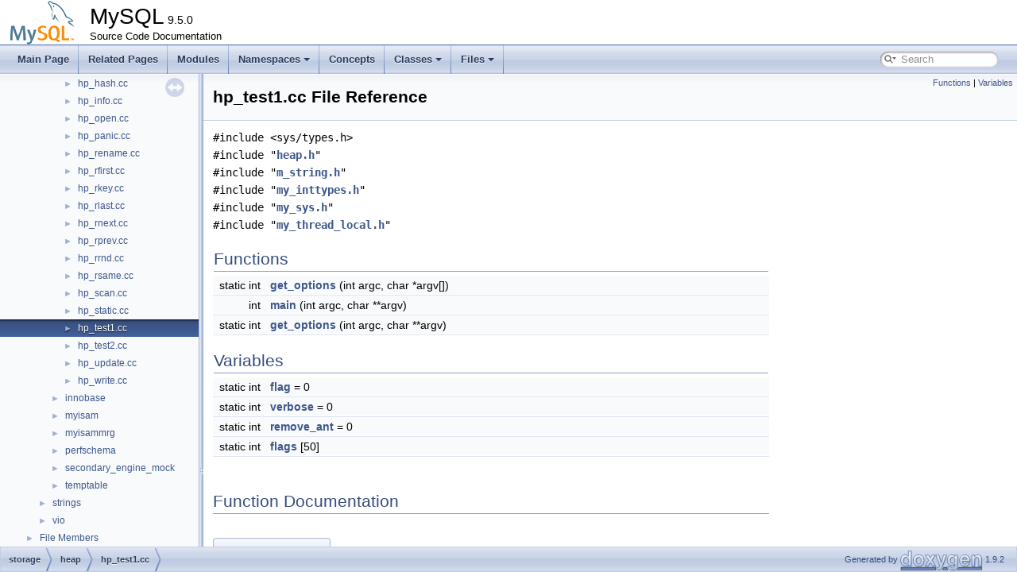

--- FILE ---
content_type: text/html; charset=UTF-8
request_url: https://dev.mysql.com/doc/dev/mysql-server/latest/hp__test1_8cc.html
body_size: 4494
content:
<!DOCTYPE html PUBLIC "-//W3C//DTD XHTML 1.0 Transitional//EN" "https://www.w3.org/TR/xhtml1/DTD/xhtml1-transitional.dtd">
<html xmlns="http://www.w3.org/1999/xhtml">
<head>
<meta http-equiv="Content-Type" content="text/xhtml;charset=UTF-8"/>
<meta http-equiv="X-UA-Compatible" content="IE=11"/>
<meta name="generator" content="Doxygen 1.9.2"/>
<meta name="viewport" content="width=device-width, initial-scale=1"/>
<title>MySQL: storage/heap/hp_test1.cc File Reference</title>
<link href="tabs.css" rel="stylesheet" type="text/css"/>
<script type="text/javascript" src="jquery.js"></script>
<script type="text/javascript" src="dynsections.js"></script>
<link href="navtree.css" rel="stylesheet" type="text/css"/>
<script type="text/javascript" src="resize.js"></script>
<script type="text/javascript" src="navtreedata.js"></script>
<script type="text/javascript" src="navtree.js"></script>
<link href="search/search.css" rel="stylesheet" type="text/css"/>
<script type="text/javascript" src="search/searchdata.js"></script>
<script type="text/javascript" src="search/search.js"></script>
<link href="doxygen.css" rel="stylesheet" type="text/css" />
<link href="mysql.css" rel="stylesheet" type="text/css"/>
<meta name="Language" content="en" />

                              <script>!function(e){var n="https://s.go-mpulse.net/boomerang/";if("False"=="True")e.BOOMR_config=e.BOOMR_config||{},e.BOOMR_config.PageParams=e.BOOMR_config.PageParams||{},e.BOOMR_config.PageParams.pci=!0,n="https://s2.go-mpulse.net/boomerang/";if(window.BOOMR_API_key="E6BB6-B37B4-898B7-F97BA-BBCDB",function(){function e(){if(!o){var e=document.createElement("script");e.id="boomr-scr-as",e.src=window.BOOMR.url,e.async=!0,i.parentNode.appendChild(e),o=!0}}function t(e){o=!0;var n,t,a,r,d=document,O=window;if(window.BOOMR.snippetMethod=e?"if":"i",t=function(e,n){var t=d.createElement("script");t.id=n||"boomr-if-as",t.src=window.BOOMR.url,BOOMR_lstart=(new Date).getTime(),e=e||d.body,e.appendChild(t)},!window.addEventListener&&window.attachEvent&&navigator.userAgent.match(/MSIE [67]\./))return window.BOOMR.snippetMethod="s",void t(i.parentNode,"boomr-async");a=document.createElement("IFRAME"),a.src="about:blank",a.title="",a.role="presentation",a.loading="eager",r=(a.frameElement||a).style,r.width=0,r.height=0,r.border=0,r.display="none",i.parentNode.appendChild(a);try{O=a.contentWindow,d=O.document.open()}catch(_){n=document.domain,a.src="javascript:var d=document.open();d.domain='"+n+"';void(0);",O=a.contentWindow,d=O.document.open()}if(n)d._boomrl=function(){this.domain=n,t()},d.write("<bo"+"dy onload='document._boomrl();'>");else if(O._boomrl=function(){t()},O.addEventListener)O.addEventListener("load",O._boomrl,!1);else if(O.attachEvent)O.attachEvent("onload",O._boomrl);d.close()}function a(e){window.BOOMR_onload=e&&e.timeStamp||(new Date).getTime()}if(!window.BOOMR||!window.BOOMR.version&&!window.BOOMR.snippetExecuted){window.BOOMR=window.BOOMR||{},window.BOOMR.snippetStart=(new Date).getTime(),window.BOOMR.snippetExecuted=!0,window.BOOMR.snippetVersion=12,window.BOOMR.url=n+"E6BB6-B37B4-898B7-F97BA-BBCDB";var i=document.currentScript||document.getElementsByTagName("script")[0],o=!1,r=document.createElement("link");if(r.relList&&"function"==typeof r.relList.supports&&r.relList.supports("preload")&&"as"in r)window.BOOMR.snippetMethod="p",r.href=window.BOOMR.url,r.rel="preload",r.as="script",r.addEventListener("load",e),r.addEventListener("error",function(){t(!0)}),setTimeout(function(){if(!o)t(!0)},3e3),BOOMR_lstart=(new Date).getTime(),i.parentNode.appendChild(r);else t(!1);if(window.addEventListener)window.addEventListener("load",a,!1);else if(window.attachEvent)window.attachEvent("onload",a)}}(),"".length>0)if(e&&"performance"in e&&e.performance&&"function"==typeof e.performance.setResourceTimingBufferSize)e.performance.setResourceTimingBufferSize();!function(){if(BOOMR=e.BOOMR||{},BOOMR.plugins=BOOMR.plugins||{},!BOOMR.plugins.AK){var n=""=="true"?1:0,t="",a="aoebe3ixhvvoq2llpxzq-f-b197a1482-clientnsv4-s.akamaihd.net",i="false"=="true"?2:1,o={"ak.v":"39","ak.cp":"1334304","ak.ai":parseInt("802521",10),"ak.ol":"0","ak.cr":8,"ak.ipv":4,"ak.proto":"h2","ak.rid":"aec98eec","ak.r":45721,"ak.a2":n,"ak.m":"dscx","ak.n":"essl","ak.bpcip":"3.136.18.0","ak.cport":54626,"ak.gh":"23.33.25.18","ak.quicv":"","ak.tlsv":"tls1.3","ak.0rtt":"","ak.0rtt.ed":"","ak.csrc":"-","ak.acc":"","ak.t":"1768652275","ak.ak":"hOBiQwZUYzCg5VSAfCLimQ==78tIaANGJTl40VrNmoVjFUngYUrXrxFUXxKqL2c3AMmxQzhjsrqcJf0R6vppc60S2EI35NyFvOkraD+5RB/ITjHxTflHaUYHQDc97oRn0OmTe7xGCcxEIo5QsJ/aYruelLQnCmeSqlY+fQ9DC3/h7zRwN6AeVNz/ELYFWD3E+BCF/lrwWufrk2LHMnbPooNCRY8+x/KAd5YThBWGuW9x6FFMbl5e5hvOvnvsm/jp2W6N/8UoxaWZ8c13DR4YTZp0Kyn5WhA3QXcHaBWZf6uYlju4tBs8XNJAVOtc5t7SJZs0x3anXnXhnyIKWnxsPxlMn8FSTNTFZYbCDGYkp9zOUZwQB2C2gyKRDBlQyEyowT6ajk46emalf1FUHese7SBxn6qdW7A8UdT6d8lhPLKFgdzrReGJesfCBMMcD/ZQpa8=","ak.pv":"16","ak.dpoabenc":"","ak.tf":i};if(""!==t)o["ak.ruds"]=t;var r={i:!1,av:function(n){var t="http.initiator";if(n&&(!n[t]||"spa_hard"===n[t]))o["ak.feo"]=void 0!==e.aFeoApplied?1:0,BOOMR.addVar(o)},rv:function(){var e=["ak.bpcip","ak.cport","ak.cr","ak.csrc","ak.gh","ak.ipv","ak.m","ak.n","ak.ol","ak.proto","ak.quicv","ak.tlsv","ak.0rtt","ak.0rtt.ed","ak.r","ak.acc","ak.t","ak.tf"];BOOMR.removeVar(e)}};BOOMR.plugins.AK={akVars:o,akDNSPreFetchDomain:a,init:function(){if(!r.i){var e=BOOMR.subscribe;e("before_beacon",r.av,null,null),e("onbeacon",r.rv,null,null),r.i=!0}return this},is_complete:function(){return!0}}}}()}(window);</script></head>
<body>
<div id="top"><!-- do not remove this div, it is closed by doxygen! -->
<div id="titlearea">
<table cellspacing="0" cellpadding="0">
 <tbody>
 <tr style="height: 56px;">
  <td id="projectlogo"><img alt="Logo" src="logo-mysql-110x55.png"/></td>
  <td id="projectalign" style="padding-left: 0.5em;">
   <div id="projectname">MySQL<span id="projectnumber">&#160;9.5.0</span>
   </div>
   <div id="projectbrief">Source Code Documentation</div>
  </td>
 </tr>
 </tbody>
</table>
</div>
<!-- end header part -->
<!-- Generated by Doxygen 1.9.2 -->
<script type="text/javascript">
/* @license magnet:?xt=urn:btih:d3d9a9a6595521f9666a5e94cc830dab83b65699&amp;dn=expat.txt MIT */
var searchBox = new SearchBox("searchBox", "search",'Search','.html');
/* @license-end */
</script>
<script type="text/javascript" src="menudata.js"></script>
<script type="text/javascript" src="menu.js"></script>
<script type="text/javascript">
/* @license magnet:?xt=urn:btih:d3d9a9a6595521f9666a5e94cc830dab83b65699&amp;dn=expat.txt MIT */
$(function() {
  initMenu('',true,false,'search.php','Search');
  $(document).ready(function() { init_search(); });
});
/* @license-end */
</script>
<div id="main-nav"></div>
</div><!-- top -->
<div id="side-nav" class="ui-resizable side-nav-resizable">
  <div id="nav-tree">
    <div id="nav-tree-contents">
      <div id="nav-sync" class="sync"></div>
    </div>
  </div>
  <div id="splitbar" style="-moz-user-select:none;" 
       class="ui-resizable-handle">
  </div>
</div>
<script type="text/javascript">
/* @license magnet:?xt=urn:btih:d3d9a9a6595521f9666a5e94cc830dab83b65699&amp;dn=expat.txt MIT */
$(document).ready(function(){initNavTree('hp__test1_8cc.html',''); initResizable(); });
/* @license-end */
</script>
<div id="doc-content">
<!-- window showing the filter options -->
<div id="MSearchSelectWindow"
     onmouseover="return searchBox.OnSearchSelectShow()"
     onmouseout="return searchBox.OnSearchSelectHide()"
     onkeydown="return searchBox.OnSearchSelectKey(event)">
</div>

<!-- iframe showing the search results (closed by default) -->
<div id="MSearchResultsWindow">
<iframe src="javascript:void(0)" frameborder="0" 
        name="MSearchResults" id="MSearchResults">
</iframe>
</div>

<div class="header">
  <div class="summary">
<a href="#func-members">Functions</a> &#124;
<a href="#var-members">Variables</a>  </div>
  <div class="headertitle"><div class="title">hp_test1.cc File Reference</div></div>
</div><!--header-->
<div class="contents">
<div class="textblock"><code>#include &lt;sys/types.h&gt;</code><br />
<code>#include &quot;<a class="el" href="heap_8h_source.html">heap.h</a>&quot;</code><br />
<code>#include &quot;<a class="el" href="m__string_8h_source.html">m_string.h</a>&quot;</code><br />
<code>#include &quot;<a class="el" href="my__inttypes_8h_source.html">my_inttypes.h</a>&quot;</code><br />
<code>#include &quot;<a class="el" href="my__sys_8h_source.html">my_sys.h</a>&quot;</code><br />
<code>#include &quot;<a class="el" href="my__thread__local_8h_source.html">my_thread_local.h</a>&quot;</code><br />
</div><table class="memberdecls">
<tr class="heading"><td colspan="2"><h2 class="groupheader"><a id="func-members" name="func-members"></a>
Functions</h2></td></tr>
<tr class="memitem:a8d57e6e2ad07d6988746698cadde4096"><td class="memItemLeft" align="right" valign="top">static int&#160;</td><td class="memItemRight" valign="bottom"><a class="el" href="hp__test1_8cc.html#a8d57e6e2ad07d6988746698cadde4096">get_options</a> (int argc, char *argv[])</td></tr>
<tr class="separator:a8d57e6e2ad07d6988746698cadde4096"><td class="memSeparator" colspan="2">&#160;</td></tr>
<tr class="memitem:a3c04138a5bfe5d72780bb7e82a18e627"><td class="memItemLeft" align="right" valign="top">int&#160;</td><td class="memItemRight" valign="bottom"><a class="el" href="hp__test1_8cc.html#a3c04138a5bfe5d72780bb7e82a18e627">main</a> (int argc, char **argv)</td></tr>
<tr class="separator:a3c04138a5bfe5d72780bb7e82a18e627"><td class="memSeparator" colspan="2">&#160;</td></tr>
<tr class="memitem:aa51155ecb039dc4e738bb6f741f20742"><td class="memItemLeft" align="right" valign="top">static int&#160;</td><td class="memItemRight" valign="bottom"><a class="el" href="hp__test1_8cc.html#aa51155ecb039dc4e738bb6f741f20742">get_options</a> (int argc, char **argv)</td></tr>
<tr class="separator:aa51155ecb039dc4e738bb6f741f20742"><td class="memSeparator" colspan="2">&#160;</td></tr>
</table><table class="memberdecls">
<tr class="heading"><td colspan="2"><h2 class="groupheader"><a id="var-members" name="var-members"></a>
Variables</h2></td></tr>
<tr class="memitem:adf916204820072417ed73a32de1cefcf"><td class="memItemLeft" align="right" valign="top">static int&#160;</td><td class="memItemRight" valign="bottom"><a class="el" href="hp__test1_8cc.html#adf916204820072417ed73a32de1cefcf">flag</a> = 0</td></tr>
<tr class="separator:adf916204820072417ed73a32de1cefcf"><td class="memSeparator" colspan="2">&#160;</td></tr>
<tr class="memitem:a0b2caeb4b6f130be43e5a2f0267dd453"><td class="memItemLeft" align="right" valign="top">static int&#160;</td><td class="memItemRight" valign="bottom"><a class="el" href="hp__test1_8cc.html#a0b2caeb4b6f130be43e5a2f0267dd453">verbose</a> = 0</td></tr>
<tr class="separator:a0b2caeb4b6f130be43e5a2f0267dd453"><td class="memSeparator" colspan="2">&#160;</td></tr>
<tr class="memitem:a780e48a8eaaba8ca7b97edd27d4fd0ed"><td class="memItemLeft" align="right" valign="top">static int&#160;</td><td class="memItemRight" valign="bottom"><a class="el" href="hp__test1_8cc.html#a780e48a8eaaba8ca7b97edd27d4fd0ed">remove_ant</a> = 0</td></tr>
<tr class="separator:a780e48a8eaaba8ca7b97edd27d4fd0ed"><td class="memSeparator" colspan="2">&#160;</td></tr>
<tr class="memitem:a6eec09a91807e20d7b3d6ef3da594067"><td class="memItemLeft" align="right" valign="top">static int&#160;</td><td class="memItemRight" valign="bottom"><a class="el" href="hp__test1_8cc.html#a6eec09a91807e20d7b3d6ef3da594067">flags</a> [50]</td></tr>
<tr class="separator:a6eec09a91807e20d7b3d6ef3da594067"><td class="memSeparator" colspan="2">&#160;</td></tr>
</table>
<h2 class="groupheader">Function Documentation</h2>
<a id="aa51155ecb039dc4e738bb6f741f20742" name="aa51155ecb039dc4e738bb6f741f20742"></a>
<h2 class="memtitle"><span class="permalink"><a href="#aa51155ecb039dc4e738bb6f741f20742">&#9670;&nbsp;</a></span>get_options() <span class="overload">[1/2]</span></h2>

<div class="memitem">
<div class="memproto">
<table class="mlabels">
  <tr>
  <td class="mlabels-left">
      <table class="memname">
        <tr>
          <td class="memname">static int get_options </td>
          <td>(</td>
          <td class="paramtype">int&#160;</td>
          <td class="paramname"><em>argc</em>, </td>
        </tr>
        <tr>
          <td class="paramkey"></td>
          <td></td>
          <td class="paramtype">char **&#160;</td>
          <td class="paramname"><em>argv</em>&#160;</td>
        </tr>
        <tr>
          <td></td>
          <td>)</td>
          <td></td><td></td>
        </tr>
      </table>
  </td>
  <td class="mlabels-right">
<span class="mlabels"><span class="mlabel">static</span></span>  </td>
  </tr>
</table>
</div><div class="memdoc">

</div>
</div>
<a id="a8d57e6e2ad07d6988746698cadde4096" name="a8d57e6e2ad07d6988746698cadde4096"></a>
<h2 class="memtitle"><span class="permalink"><a href="#a8d57e6e2ad07d6988746698cadde4096">&#9670;&nbsp;</a></span>get_options() <span class="overload">[2/2]</span></h2>

<div class="memitem">
<div class="memproto">
<table class="mlabels">
  <tr>
  <td class="mlabels-left">
      <table class="memname">
        <tr>
          <td class="memname">static int get_options </td>
          <td>(</td>
          <td class="paramtype">int&#160;</td>
          <td class="paramname"><em>argc</em>, </td>
        </tr>
        <tr>
          <td class="paramkey"></td>
          <td></td>
          <td class="paramtype">char *&#160;</td>
          <td class="paramname"><em>argv</em>[]&#160;</td>
        </tr>
        <tr>
          <td></td>
          <td>)</td>
          <td></td><td></td>
        </tr>
      </table>
  </td>
  <td class="mlabels-right">
<span class="mlabels"><span class="mlabel">static</span></span>  </td>
  </tr>
</table>
</div><div class="memdoc">

</div>
</div>
<a id="a3c04138a5bfe5d72780bb7e82a18e627" name="a3c04138a5bfe5d72780bb7e82a18e627"></a>
<h2 class="memtitle"><span class="permalink"><a href="#a3c04138a5bfe5d72780bb7e82a18e627">&#9670;&nbsp;</a></span>main()</h2>

<div class="memitem">
<div class="memproto">
      <table class="memname">
        <tr>
          <td class="memname">int main </td>
          <td>(</td>
          <td class="paramtype">int&#160;</td>
          <td class="paramname"><em>argc</em>, </td>
        </tr>
        <tr>
          <td class="paramkey"></td>
          <td></td>
          <td class="paramtype">char **&#160;</td>
          <td class="paramname"><em>argv</em>&#160;</td>
        </tr>
        <tr>
          <td></td>
          <td>)</td>
          <td></td><td></td>
        </tr>
      </table>
</div><div class="memdoc">

</div>
</div>
<h2 class="groupheader">Variable Documentation</h2>
<a id="adf916204820072417ed73a32de1cefcf" name="adf916204820072417ed73a32de1cefcf"></a>
<h2 class="memtitle"><span class="permalink"><a href="#adf916204820072417ed73a32de1cefcf">&#9670;&nbsp;</a></span>flag</h2>

<div class="memitem">
<div class="memproto">
<table class="mlabels">
  <tr>
  <td class="mlabels-left">
      <table class="memname">
        <tr>
          <td class="memname">int flag = 0</td>
        </tr>
      </table>
  </td>
  <td class="mlabels-right">
<span class="mlabels"><span class="mlabel">static</span></span>  </td>
  </tr>
</table>
</div><div class="memdoc">

</div>
</div>
<a id="a6eec09a91807e20d7b3d6ef3da594067" name="a6eec09a91807e20d7b3d6ef3da594067"></a>
<h2 class="memtitle"><span class="permalink"><a href="#a6eec09a91807e20d7b3d6ef3da594067">&#9670;&nbsp;</a></span>flags</h2>

<div class="memitem">
<div class="memproto">
<table class="mlabels">
  <tr>
  <td class="mlabels-left">
      <table class="memname">
        <tr>
          <td class="memname">int flags[50]</td>
        </tr>
      </table>
  </td>
  <td class="mlabels-right">
<span class="mlabels"><span class="mlabel">static</span></span>  </td>
  </tr>
</table>
</div><div class="memdoc">

</div>
</div>
<a id="a780e48a8eaaba8ca7b97edd27d4fd0ed" name="a780e48a8eaaba8ca7b97edd27d4fd0ed"></a>
<h2 class="memtitle"><span class="permalink"><a href="#a780e48a8eaaba8ca7b97edd27d4fd0ed">&#9670;&nbsp;</a></span>remove_ant</h2>

<div class="memitem">
<div class="memproto">
<table class="mlabels">
  <tr>
  <td class="mlabels-left">
      <table class="memname">
        <tr>
          <td class="memname">int remove_ant = 0</td>
        </tr>
      </table>
  </td>
  <td class="mlabels-right">
<span class="mlabels"><span class="mlabel">static</span></span>  </td>
  </tr>
</table>
</div><div class="memdoc">

</div>
</div>
<a id="a0b2caeb4b6f130be43e5a2f0267dd453" name="a0b2caeb4b6f130be43e5a2f0267dd453"></a>
<h2 class="memtitle"><span class="permalink"><a href="#a0b2caeb4b6f130be43e5a2f0267dd453">&#9670;&nbsp;</a></span>verbose</h2>

<div class="memitem">
<div class="memproto">
<table class="mlabels">
  <tr>
  <td class="mlabels-left">
      <table class="memname">
        <tr>
          <td class="memname">int verbose = 0</td>
        </tr>
      </table>
  </td>
  <td class="mlabels-right">
<span class="mlabels"><span class="mlabel">static</span></span>  </td>
  </tr>
</table>
</div><div class="memdoc">

</div>
</div>
</div><!-- contents -->
</div><!-- doc-content -->
<!-- start footer part -->
<div id="nav-path" class="navpath"><!-- id is needed for treeview function! -->
  <ul>
    <li class="navelem"><a class="el" href="dir_70f20ecf11358dff00a0daf546d3147e.html">storage</a></li><li class="navelem"><a class="el" href="dir_9dc4e0170703b2eabd7e3f0dd0ec3988.html">heap</a></li><li class="navelem"><a class="el" href="hp__test1_8cc.html">hp_test1.cc</a></li>
    <li class="footer">Generated by <a href="https://www.doxygen.org/index.html"><img class="footer" src="doxygen.svg" width="104" height="31" alt="doxygen"/></a> 1.9.2 </li>
  </ul>
</div>
</body>
</html>


--- FILE ---
content_type: application/javascript
request_url: https://dev.mysql.com/doc/dev/mysql-server/latest/hp__test1_8cc.js
body_size: 39
content:
var hp__test1_8cc =
[
    [ "get_options", "hp__test1_8cc.html#aa51155ecb039dc4e738bb6f741f20742", null ],
    [ "get_options", "hp__test1_8cc.html#a8d57e6e2ad07d6988746698cadde4096", null ],
    [ "main", "hp__test1_8cc.html#a3c04138a5bfe5d72780bb7e82a18e627", null ],
    [ "flag", "hp__test1_8cc.html#adf916204820072417ed73a32de1cefcf", null ],
    [ "flags", "hp__test1_8cc.html#a6eec09a91807e20d7b3d6ef3da594067", null ],
    [ "remove_ant", "hp__test1_8cc.html#a780e48a8eaaba8ca7b97edd27d4fd0ed", null ],
    [ "verbose", "hp__test1_8cc.html#a0b2caeb4b6f130be43e5a2f0267dd453", null ]
];

--- FILE ---
content_type: application/javascript
request_url: https://dev.mysql.com/doc/dev/mysql-server/latest/navtreeindex526.js
body_size: 5306
content:
var NAVTREEINDEX526 =
{
"histogram_8h.html#a50d46d043a3e2056310235e37c301608a7042b2c3b8aab431208b6f645e4976c5":[25,0,10,8,5,10,7],
"histogram_8h.html#a50d46d043a3e2056310235e37c301608a78329500a20146cb9b3e828350ddbd9c":[25,0,10,8,5,10,35],
"histogram_8h.html#a50d46d043a3e2056310235e37c301608a79ed1125d88135fd7be856e5e0af1320":[25,0,10,8,5,10,34],
"histogram_8h.html#a50d46d043a3e2056310235e37c301608a81cb48805509a33fbd931a0eeff78b22":[25,0,10,8,5,10,12],
"histogram_8h.html#a50d46d043a3e2056310235e37c301608a8705a77e6faa697714797f342d2713aa":[25,0,10,8,5,10,1],
"histogram_8h.html#a50d46d043a3e2056310235e37c301608a8806c4c4be25662aa316476b19e3db11":[25,0,10,8,5,10,20],
"histogram_8h.html#a50d46d043a3e2056310235e37c301608a8f198555d6d526512ebf4bd6335c589f":[25,0,10,8,5,10,31],
"histogram_8h.html#a50d46d043a3e2056310235e37c301608a94fde6e34c5dd7a60e48602f8b3ec7bf":[25,0,10,8,5,10,21],
"histogram_8h.html#a50d46d043a3e2056310235e37c301608a9a46c9314baca54e78d25ca47c989d80":[25,0,10,8,5,10,13],
"histogram_8h.html#a50d46d043a3e2056310235e37c301608aa3383d26e49dad76006285dda3c7f8b5":[25,0,10,8,5,10,3],
"histogram_8h.html#a50d46d043a3e2056310235e37c301608aa6cef334e3713dee3f2a289f7cc43a9f":[25,0,10,8,5,10,17],
"histogram_8h.html#a50d46d043a3e2056310235e37c301608aaa446da0a5e62bac2258cad67c9de4af":[25,0,10,8,5,10,0],
"histogram_8h.html#a50d46d043a3e2056310235e37c301608aacad186b37935b635117b7a5e7cf26fe":[25,0,10,8,5,10,6],
"histogram_8h.html#a50d46d043a3e2056310235e37c301608aae54f0a9991ab11c1d1dc122277952bd":[25,0,10,8,5,10,29],
"histogram_8h.html#a50d46d043a3e2056310235e37c301608acae1f6cd491b7a697bc7383fae6cdf39":[25,0,10,8,5,10,30],
"histogram_8h.html#a50d46d043a3e2056310235e37c301608ace1305c413eadd396e840b3c0abca89e":[25,0,10,8,5,10,25],
"histogram_8h.html#a50d46d043a3e2056310235e37c301608ad8319ce3a5ccc19c480bee87808a7de0":[25,0,10,8,5,10,15],
"histogram_8h.html#a50d46d043a3e2056310235e37c301608add9f34bfdddc3e3083fa5976ed04c670":[25,0,10,8,5,10,19],
"histogram_8h.html#a50d46d043a3e2056310235e37c301608ae2e3d732776ea215db24a0d2a743a2b5":[25,0,10,8,5,10,18],
"histogram_8h.html#a50d46d043a3e2056310235e37c301608ae398203bcde9a20c2a8b45253c9ac2b7":[25,0,10,8,5,10,26],
"histogram_8h.html#a50d46d043a3e2056310235e37c301608aeb0438bc944a0015994ed295ce0f4842":[25,0,10,8,5,10,8],
"histogram_8h.html#a50d46d043a3e2056310235e37c301608afc37a9c853a425e33983024a1ea487ed":[25,0,10,8,5,10,10],
"histogram_8h.html#a51fb9fb62f5a9904bd4dc4e351ce41ca":[25,0,10,8,5,20],
"histogram_8h.html#a6149d8bf6019c46746c36f77677277bf":[25,0,10,8,5,12],
"histogram_8h.html#a730b5bef1cd61dd287793c3e7fb879d9":[25,0,10,8,5,15],
"histogram_8h.html#a740520f80157684fde92ca0ba7380d74":[25,0,10,8,5,9],
"histogram_8h.html#a740520f80157684fde92ca0ba7380d74a05dd132ba23ff57c0ca5ec4100c31fdc":[25,0,10,8,5,9,4],
"histogram_8h.html#a740520f80157684fde92ca0ba7380d74a067ba8ca31149dcced4316c7e722f0c8":[25,0,10,8,5,9,11],
"histogram_8h.html#a740520f80157684fde92ca0ba7380d74a0b791949d58c99d0ea57cb5a48437de4":[25,0,10,8,5,9,9],
"histogram_8h.html#a740520f80157684fde92ca0ba7380d74a1625ef4fe09f68fa20d3ff6e02cd5c8e":[25,0,10,8,5,9,1],
"histogram_8h.html#a740520f80157684fde92ca0ba7380d74a3f09b432b2ff5312702f64af634f093b":[25,0,10,8,5,9,7],
"histogram_8h.html#a740520f80157684fde92ca0ba7380d74a6742fed00879850c47efc96c5943e604":[25,0,10,8,5,9,0],
"histogram_8h.html#a740520f80157684fde92ca0ba7380d74a8397780541b6289d2a0b991d1c28c432":[25,0,10,8,5,9,5],
"histogram_8h.html#a740520f80157684fde92ca0ba7380d74aa327176a0a845c117bdfadec134a95e9":[25,0,10,8,5,9,2],
"histogram_8h.html#a740520f80157684fde92ca0ba7380d74aa6eac69202c3dc2978176801a84e4d1d":[25,0,10,8,5,9,6],
"histogram_8h.html#a740520f80157684fde92ca0ba7380d74ac1425a07f1a62b418d3e6017a523e4c1":[25,0,10,8,5,9,8],
"histogram_8h.html#a740520f80157684fde92ca0ba7380d74ac1c1bad9f643c2b92220b417d15d9273":[25,0,10,8,5,9,10],
"histogram_8h.html#a740520f80157684fde92ca0ba7380d74adbd9c38e0339e6c34bd48cafc59be388":[25,0,10,8,5,9,3],
"histogram_8h.html#a77770f1276a154e8a585a92d8d32eb61":[25,0,10,8,5,18],
"histogram_8h.html#a9519ca8b55c4c27b6ce58590dc908105":[25,0,10,8,5,11],
"histogram_8h.html#a9bd41331dfa05d82e98bb6222fbfb148":[25,0,10,8,5,13],
"histogram_8h.html#aa4f4bd8bc4d4d4d590448b313a48a5c1":[25,0,10,8,5,5],
"histogram_8h.html#ab126d8c3c2e5b60930a7b15d3463b49b":[25,0,10,8,5,17],
"histogram_8h.html#ab15da9ad31b4e514372f73726bb6adb5":[25,0,10,8,5,7],
"histogram_8h.html#ac666c6bc38cfe22a6c0bf6eddc2a9c50":[25,0,10,8,5,19],
"histogram_8h.html#ace0704e9e47ac0ce4fb847bb72aa8fe6":[25,0,10,8,5,21],
"histogram_8h.html#ad42d5917e7a782b6f95d421837c616c3":[25,0,10,8,5,8],
"histogram_8h.html#af16834581e719ac82699c3fe91922f42":[25,0,10,8,5,16],
"histogram_8h_source.html":[25,0,10,8,5],
"histogram__utility_8h.html":[25,0,10,8,6],
"histogram__utility_8h.html#a628c73bc196a2d54cc8dc4ebd9c45635":[25,0,10,8,6,1],
"histogram__utility_8h.html#a6bf2fd25fcb2afc181d86bc1f74008f8":[25,0,10,8,6,0],
"histogram__utility_8h_source.html":[25,0,10,8,6],
"hold__transactions_8cc.html":[25,0,8,5,3,29],
"hold__transactions_8h.html":[25,0,8,5,0,32],
"hold__transactions_8h_source.html":[25,0,8,5,0,32],
"host__application__signal_8h.html":[25,0,2,0,0,1,37],
"host__application__signal_8h.html#a0d11309812c48bb019f0e6d5b2bfa02c":[25,0,2,0,0,1,37,1],
"host__application__signal_8h.html#a0d11309812c48bb019f0e6d5b2bfa02cab5e745ecf2fa329e6095db3f688aa54d":[25,0,2,0,0,1,37,1,1],
"host__application__signal_8h.html#a0d11309812c48bb019f0e6d5b2bfa02cacbf28421104646d09283b7c0a6064ffe":[25,0,2,0,0,1,37,1,0],
"host__application__signal_8h_source.html":[25,0,2,0,0,1,37],
"host__application__signal__imp_8cc.html":[25,0,10,20,23],
"host__application__signal__imp_8h.html":[25,0,10,20,24],
"host__application__signal__imp_8h_source.html":[25,0,10,20,24],
"hostname__cache_8cc.html":[25,0,10,121],
"hostname__cache_8cc.html#a00e977ba570ed53e74f1454cd2dcee9e":[25,0,10,121,0],
"hostname__cache_8cc.html#a1554b1fb84ba9b035cb6cd772ad907ca":[25,0,10,121,18],
"hostname__cache_8cc.html#a17b2cae22ed158832ca6e0de92b42690":[25,0,10,121,13],
"hostname__cache_8cc.html#a456d25b04d6bf375b9735620b72230e6":[25,0,10,121,9],
"hostname__cache_8cc.html#a48bbd40b33c42e95aed003496206bbaf":[25,0,10,121,16],
"hostname__cache_8cc.html#a76beae033127c2d1dc0ff20eb3e4bd76":[25,0,10,121,14],
"hostname__cache_8cc.html#a79b13232e4d6b7e6d15d16d190083b47":[25,0,10,121,12],
"hostname__cache_8cc.html#a7c644bf79424bdfc7d06c50ba79b932f":[25,0,10,121,1],
"hostname__cache_8cc.html#a842a318284a033920fda425ac9f4300d":[25,0,10,121,17],
"hostname__cache_8cc.html#a9cfc789a05c82c4ab11349f7e0c7a917":[25,0,10,121,4],
"hostname__cache_8cc.html#aa29b2d93ecc303fccf90087fc39966e8":[25,0,10,121,5],
"hostname__cache_8cc.html#aa313f759a5fed104bd6b5fc0c07e6588":[25,0,10,121,3],
"hostname__cache_8cc.html#ab47a0850122902b8fe9fd0a9d0997b81":[25,0,10,121,7],
"hostname__cache_8cc.html#ac0d616a5422939734fb2d61b0b42e1e7":[25,0,10,121,19],
"hostname__cache_8cc.html#ad0b31c26e3b3c015a254535e3a001d80":[25,0,10,121,2],
"hostname__cache_8cc.html#ad1ef0b831978396235b9d76cb6117a66":[25,0,10,121,21],
"hostname__cache_8cc.html#ad3f978fdc30337bda521beb20beb3ce1":[25,0,10,121,10],
"hostname__cache_8cc.html#addcd7cb705b07bffdd66070b5402f05d":[25,0,10,121,20],
"hostname__cache_8cc.html#ade58a44cbabcfd7c1d0a910e154e15dc":[25,0,10,121,15],
"hostname__cache_8cc.html#ae43181ea4f214d2eec9acad2b360ad04":[25,0,10,121,8],
"hostname__cache_8cc.html#ae8d669e59b3317837d8e7cc630629507":[25,0,10,121,11],
"hostname__cache_8cc.html#af51b7a8eed0b1ab1a3882e71e6a14d84":[25,0,10,121,6],
"hostname__cache_8h.html":[25,0,10,122],
"hostname__cache_8h.html#a17b2cae22ed158832ca6e0de92b42690":[25,0,10,122,16],
"hostname__cache_8h.html#a1abd59ea27bdf648a5bf51c29f6b7bd0":[25,0,10,122,4],
"hostname__cache_8h.html#a37373d8e2b497930c1686b50c7c3423e":[25,0,10,122,6],
"hostname__cache_8h.html#a48bbd40b33c42e95aed003496206bbaf":[25,0,10,122,17],
"hostname__cache_8h.html#a79b13232e4d6b7e6d15d16d190083b47":[25,0,10,122,15],
"hostname__cache_8h.html#a9cfc789a05c82c4ab11349f7e0c7a917":[25,0,10,122,8],
"hostname__cache_8h.html#aa29b2d93ecc303fccf90087fc39966e8":[25,0,10,122,9],
"hostname__cache_8h.html#aa5e3134486b7533b758c982544cff743":[25,0,10,122,3],
"hostname__cache_8h.html#ab067ed8951de292c6b7cadd23a14be69":[25,0,10,122,2],
"hostname__cache_8h.html#ab60b9ab1e011dd63cfbde636d11c3bbd":[25,0,10,122,7],
"hostname__cache_8h.html#ac96a9e3f6c17299d532eb572ef0ea415":[25,0,10,122,5],
"hostname__cache_8h.html#acea17c99e18a48cda43c1266e5575030":[25,0,10,122,11],
"hostname__cache_8h.html#ad3f978fdc30337bda521beb20beb3ce1":[25,0,10,122,13],
"hostname__cache_8h.html#ae43181ea4f214d2eec9acad2b360ad04":[25,0,10,122,12],
"hostname__cache_8h.html#ae8d669e59b3317837d8e7cc630629507":[25,0,10,122,14],
"hostname__cache_8h.html#af51b7a8eed0b1ab1a3882e71e6a14d84":[25,0,10,122,10],
"hostname__cache_8h_source.html":[25,0,10,122],
"hostname__validator_8cc.html":[25,0,9,0,3,2,27],
"hostname__validator_8cc.html#a14da0f29037550371ea3484c1fa1bc5e":[25,0,9,0,3,2,27,2],
"hostname__validator_8cc.html#a4699a7bf5f7ef76b7bcb01d8fe2d9513":[25,0,9,0,3,2,27,1],
"hostname__validator_8cc.html#af5d1ad511542f813d6a59e3832b0cbdf":[25,0,9,0,3,2,27,0],
"hostname__validator_8h.html":[25,0,9,0,3,0,9],
"hostname__validator_8h.html#a14da0f29037550371ea3484c1fa1bc5e":[25,0,9,0,3,0,9,2],
"hostname__validator_8h.html#a4699a7bf5f7ef76b7bcb01d8fe2d9513":[25,0,9,0,3,0,9,1],
"hostname__validator_8h.html#af5d1ad511542f813d6a59e3832b0cbdf":[25,0,9,0,3,0,9,0],
"hostname__validator_8h_source.html":[25,0,9,0,3,0,9],
"hp__block_8cc.html":[25,0,12,5,5],
"hp__block_8cc.html#a0aafba7e2c8598f6989c0c88cf837fce":[25,0,12,5,5,1],
"hp__block_8cc.html#a12953adfa697278b67dc8275d237c211":[25,0,12,5,5,0],
"hp__block_8cc.html#a403ad3b82774af99152db1bb7cb04b5c":[25,0,12,5,5,2],
"hp__clear_8cc.html":[25,0,12,5,6],
"hp__clear_8cc.html#a318bf4747283977ddf954002ec43b843":[25,0,12,5,6,1],
"hp__clear_8cc.html#a4b6999688f3804f10463d373d493cd59":[25,0,12,5,6,2],
"hp__clear_8cc.html#a58d823ac71524761cdeb1863c36f9440":[25,0,12,5,6,3],
"hp__clear_8cc.html#a7aee547c3f2c8f80606547fe1f7b9f4a":[25,0,12,5,6,0],
"hp__clear_8cc.html#aaef46d3830d37f7edb039aa10d5fa116":[25,0,12,5,6,4],
"hp__clear_8cc.html#ad32ec185a520d5dc2182f112054d07c6":[25,0,12,5,6,5],
"hp__clear_8cc.html#ad8aaed180dfa815eb8edd34f929ecffe":[25,0,12,5,6,6],
"hp__close_8cc.html":[25,0,12,5,7],
"hp__close_8cc.html#a41a2194f8e57631077734084dc347a86":[25,0,12,5,7,1],
"hp__close_8cc.html#ad1d44589e6755e126439f84d8abdb788":[25,0,12,5,7,0],
"hp__create_8cc.html":[25,0,12,5,8],
"hp__create_8cc.html#a45950d20b1ab5453de5060d2f8787842":[25,0,12,5,8,4],
"hp__create_8cc.html#a49c45b2954ddc5fa55745e2f8f700909":[25,0,12,5,8,2],
"hp__create_8cc.html#a531fd00717b4dd576863641b28a7e13b":[25,0,12,5,8,3],
"hp__create_8cc.html#a8bb5bb42b2b2757d42b3eea4103d3cda":[25,0,12,5,8,5],
"hp__create_8cc.html#aa31215a71cb2953bb409f1303f80caa3":[25,0,12,5,8,0],
"hp__create_8cc.html#adab8590ec989de1148781fc8c177a714":[25,0,12,5,8,6],
"hp__create_8cc.html#afd45dd2c25ac52b9f3851baf593d2091":[25,0,12,5,8,1],
"hp__delete_8cc.html":[25,0,12,5,9],
"hp__delete_8cc.html#a3b71474adb4ba858121eb3b1ca692336":[25,0,12,5,9,0],
"hp__delete_8cc.html#a8fe858d57faa5df2dbe6e3cd61715a37":[25,0,12,5,9,2],
"hp__delete_8cc.html#ade8bfa56aa12021a1cf8ca4fffaa3607":[25,0,12,5,9,1],
"hp__extra_8cc.html":[25,0,12,5,10],
"hp__extra_8cc.html#a6cc930fa330ba40d3171cdb8b0946ef2":[25,0,12,5,10,1],
"hp__extra_8cc.html#a969a2af735a975effaef802a45b2ed72":[25,0,12,5,10,2],
"hp__extra_8cc.html#adeb92779b26b2a0b14fc81a528f8be1c":[25,0,12,5,10,0],
"hp__hash_8cc.html":[25,0,12,5,11],
"hp__hash_8cc.html#a0b1355bf903a0ea0c92f903504ada971":[25,0,12,5,11,0],
"hp__hash_8cc.html#a25ba4427e6afbf850a7aed03b77e1ac5":[25,0,12,5,11,5],
"hp__hash_8cc.html#a270ef358e4aa6b3ee16362cf22cc20f3":[25,0,12,5,11,11],
"hp__hash_8cc.html#a2e8768743928eeafa69ff8c5025206aa":[25,0,12,5,11,15],
"hp__hash_8cc.html#a2fe99eee4ffb93a6251559e2493e18a1":[25,0,12,5,11,1],
"hp__hash_8cc.html#a35d0ef9c3c95d4553a99f7530adbb3b2":[25,0,12,5,11,13],
"hp__hash_8cc.html#a37e815f1782a9e501c63c51e0a9b06ec":[25,0,12,5,11,8],
"hp__hash_8cc.html#a3b23aa18989d98cb6a9383075f618d74":[25,0,12,5,11,9],
"hp__hash_8cc.html#a50843e8f48046a950ab472130af30c72":[25,0,12,5,11,14],
"hp__hash_8cc.html#a5521afcb50dfc522772e2274d84cd340":[25,0,12,5,11,17],
"hp__hash_8cc.html#a55c90375052d6ab47edd9e9b5efecc64":[25,0,12,5,11,2],
"hp__hash_8cc.html#a5671192cd385d38de9b6995e07b644ff":[25,0,12,5,11,12],
"hp__hash_8cc.html#a6a053c8ee9caa3f2e925d6e0148c16d5":[25,0,12,5,11,10],
"hp__hash_8cc.html#a6e12b73250a161d30de23c90098b6710":[25,0,12,5,11,16],
"hp__hash_8cc.html#a8a8a6fda3bda6b862b652a3b09320b3e":[25,0,12,5,11,6],
"hp__hash_8cc.html#aad6f28004c4b9f33c1aed7fdca71352f":[25,0,12,5,11,3],
"hp__hash_8cc.html#ad0003e24f979072cd1f65d5d1c068800":[25,0,12,5,11,4],
"hp__hash_8cc.html#aedfd29fd3a50c11aacee731a39ce7810":[25,0,12,5,11,7],
"hp__info_8cc.html":[25,0,12,5,12],
"hp__info_8cc.html#aa099e878a53cdc4e8cb15e169055681c":[25,0,12,5,12,0],
"hp__info_8cc.html#ada92adba1f20abfc78eb333190979529":[25,0,12,5,12,1],
"hp__open_8cc.html":[25,0,12,5,13],
"hp__open_8cc.html#a304aaa5553fd5057e5ba58f2c37ae377":[25,0,12,5,13,2],
"hp__open_8cc.html#a6632bf5d9ba00e9c8ae1c20f2b8eb0a5":[25,0,12,5,13,1],
"hp__open_8cc.html#a80d8715f6c827418301fb31e493ecc5a":[25,0,12,5,13,0],
"hp__open_8cc.html#ad60c6f88dbb2788ca31e7065c35a23f6":[25,0,12,5,13,4],
"hp__open_8cc.html#ade787999cbd5e71f4fa457023cdc0602":[25,0,12,5,13,3],
"hp__panic_8cc.html":[25,0,12,5,14],
"hp__panic_8cc.html#af539e7ca172034e0158f1bf915180b2d":[25,0,12,5,14,0],
"hp__rename_8cc.html":[25,0,12,5,15],
"hp__rename_8cc.html#a4a561d3fa409bd76bf9ba2d983f5cdd6":[25,0,12,5,15,0],
"hp__rfirst_8cc.html":[25,0,12,5,16],
"hp__rfirst_8cc.html#a8dd97d151bbf3f1022b79009f41c6166":[25,0,12,5,16,0],
"hp__rkey_8cc.html":[25,0,12,5,17],
"hp__rkey_8cc.html#acbfe84fa07649602959cb54769241a50":[25,0,12,5,17,0],
"hp__rkey_8cc.html#adb19c3e534355508f08ed8e781633cb0":[25,0,12,5,17,1],
"hp__rlast_8cc.html":[25,0,12,5,18],
"hp__rlast_8cc.html#ab3671e0c05ea0f4f2de6fea04cdf0612":[25,0,12,5,18,0],
"hp__rnext_8cc.html":[25,0,12,5,19],
"hp__rnext_8cc.html#a55cd8e90ae9316107aaf6c05743f9ae0":[25,0,12,5,19,0],
"hp__rprev_8cc.html":[25,0,12,5,20],
"hp__rprev_8cc.html#a6073d143bcda39087fd399672db947c5":[25,0,12,5,20,0],
"hp__rrnd_8cc.html":[25,0,12,5,21],
"hp__rrnd_8cc.html#a3c923b5793cc92cb6ef822b11a486ad7":[25,0,12,5,21,0],
"hp__rsame_8cc.html":[25,0,12,5,22],
"hp__rsame_8cc.html#ae97c61318bfb0214c9ccd2bad24e8565":[25,0,12,5,22,0],
"hp__scan_8cc.html":[25,0,12,5,23],
"hp__scan_8cc.html#a09d9987409e9f67718a6f9e4e7e71376":[25,0,12,5,23,0],
"hp__scan_8cc.html#adc45fefc59486b3385eb2a03c8fe970f":[25,0,12,5,23,1],
"hp__static_8cc.html":[25,0,12,5,24],
"hp__static_8cc.html#a177c324d2f83db16eee9e23df23db254":[25,0,12,5,24,3],
"hp__static_8cc.html#a1da6e89bc7dca5647579c9e075208ffb":[25,0,12,5,24,1],
"hp__static_8cc.html#a3c11fc624244eac9e430cf368e6ab4ca":[25,0,12,5,24,2],
"hp__static_8cc.html#a3ea0902ec2dd42833245ec45d1a7a7c0":[25,0,12,5,24,5],
"hp__static_8cc.html#a4598b9710ebd494409a803105114b2f4":[25,0,12,5,24,6],
"hp__static_8cc.html#a75ab957f63a9620b26443ef4b1cf5e26":[25,0,12,5,24,0],
"hp__static_8cc.html#ad1fc571c08f451f039cb844e1acc001c":[25,0,12,5,24,7],
"hp__static_8cc.html#afdcddf225e178e0b77473d12860d7bf9":[25,0,12,5,24,4],
"hp__test1_8cc.html":[25,0,12,5,25],
"hp__test1_8cc.html#a0b2caeb4b6f130be43e5a2f0267dd453":[25,0,12,5,25,6],
"hp__test1_8cc.html#a3c04138a5bfe5d72780bb7e82a18e627":[25,0,12,5,25,2],
"hp__test1_8cc.html#a6eec09a91807e20d7b3d6ef3da594067":[25,0,12,5,25,4],
"hp__test1_8cc.html#a780e48a8eaaba8ca7b97edd27d4fd0ed":[25,0,12,5,25,5],
"hp__test1_8cc.html#a8d57e6e2ad07d6988746698cadde4096":[25,0,12,5,25,1],
"hp__test1_8cc.html#aa51155ecb039dc4e738bb6f741f20742":[25,0,12,5,25,0],
"hp__test1_8cc.html#adf916204820072417ed73a32de1cefcf":[25,0,12,5,25,3],
"hp__test2_8cc.html":[25,0,12,5,26],
"hp__test2_8cc.html#a0ddf1224851353fc92bfbff6f499fa97":[25,0,12,5,26,5],
"hp__test2_8cc.html#a3077ecca3770bdee50e6a17dfb55d002":[25,0,12,5,26,0],
"hp__test2_8cc.html#a388d9249991f4fecde42bedcc6da1159":[25,0,12,5,26,7],
"hp__test2_8cc.html#a39586bf0934bc10a56cedbf340aded85":[25,0,12,5,26,9],
"hp__test2_8cc.html#a417cc326920c9222b40e57c326ae83c9":[25,0,12,5,26,11],
"hp__test2_8cc.html#a475c77257e5782fb60199a7d12a7e53f":[25,0,12,5,26,1],
"hp__test2_8cc.html#a49fd07a69e183ac48c658336ad8bbb27":[25,0,12,5,26,8],
"hp__test2_8cc.html#a7e73a7a5c109643dcb169c7e892b1bdd":[25,0,12,5,26,14],
"hp__test2_8cc.html#a86e770aa8e054f2e3ebb2240f6741420":[25,0,12,5,26,2],
"hp__test2_8cc.html#a8c0f2b07ac1a7e5335ecb8ba9c330473":[25,0,12,5,26,3],
"hp__test2_8cc.html#a8d57e6e2ad07d6988746698cadde4096":[25,0,12,5,26,4],
"hp__test2_8cc.html#abb23a1b60a77d8795ce26b52ec0e522a":[25,0,12,5,26,10],
"hp__test2_8cc.html#ac24d2ae0a330419c398c77f2b5e24b34":[25,0,12,5,26,13],
"hp__test2_8cc.html#ad7f42fa1f4826656ebbf9951f5e19098":[25,0,12,5,26,16],
"hp__test2_8cc.html#ae026c58ea15c7950b63ad19f4d30906c":[25,0,12,5,26,15],
"hp__test2_8cc.html#af0a84b41860b95c16791e23ced623877":[25,0,12,5,26,6],
"hp__test2_8cc.html#afc1401965936c086ff243fc5d8ea6ac0":[25,0,12,5,26,12],
"hp__update_8cc.html":[25,0,12,5,27],
"hp__update_8cc.html#aca3af68e8e66f6df9a1acf9d86040add":[25,0,12,5,27,0],
"hp__write_8cc.html":[25,0,12,5,28],
"hp__write_8cc.html#a04fdc9a0f9375d561387d349c0330f04":[25,0,12,5,28,9],
"hp__write_8cc.html#a077ac5616d2cf9e374d5bf9f08772078":[25,0,12,5,28,3],
"hp__write_8cc.html#a28e218386094c5f536032a22a21d50b7":[25,0,12,5,28,7],
"hp__write_8cc.html#a3ffa4484c9ff4915d4caf19bdcd8cb28":[25,0,12,5,28,5],
"hp__write_8cc.html#a4d709e7fa6e1ddca5f07809bb3433e95":[25,0,12,5,28,1],
"hp__write_8cc.html#a60530f0ffb4b6dff1cd93a8473eac6b7":[25,0,12,5,28,4],
"hp__write_8cc.html#a60e2bca1aa4681fb948b8deb49eacc09":[25,0,12,5,28,6],
"hp__write_8cc.html#a87f163dfee15f77cb1842731b39c0208":[25,0,12,5,28,8],
"hp__write_8cc.html#ac5a952d4fe14f11534a936a35b472b73":[25,0,12,5,28,0],
"hp__write_8cc.html#afb1f473b664b8d6fd83ee97520b14944":[25,0,12,5,28,2],
"http_2include_2http_2base_2connection_8h.html":[25,0,9,0,4,0,0,0,1],
"http_2include_2http_2base_2connection_8h.html#a26c338cad733132d2e669adb28cb9a8e":[25,0,9,0,4,0,0,0,1,8],
"http_2include_2http_2base_2connection_8h.html#a7cd801b07c6645edf48cb9b086db0a66":[25,0,9,0,4,0,0,0,1,5],
"http_2include_2http_2base_2connection_8h.html#a954912d42826f3924195e661ae4046a4":[25,0,9,0,4,0,0,0,1,1],
"http_2include_2http_2base_2connection_8h.html#a954912d42826f3924195e661ae4046a4a0d2a974a1624c2d0046dd30ea7e45fa8":[25,0,9,0,4,0,0,0,1,1,0],
"http_2include_2http_2base_2connection_8h.html#a954912d42826f3924195e661ae4046a4a5348563d61eb3ce144f7ba2157a716e9":[25,0,9,0,4,0,0,0,1,1,2],
"http_2include_2http_2base_2connection_8h.html#a954912d42826f3924195e661ae4046a4a82ee330c5fd6323e99a36e8a64992a4c":[25,0,9,0,4,0,0,0,1,1,1]
};


--- FILE ---
content_type: application/javascript
request_url: https://dev.mysql.com/doc/dev/mysql-server/latest/dir_9dc4e0170703b2eabd7e3f0dd0ec3988.js
body_size: 187
content:
var dir_9dc4e0170703b2eabd7e3f0dd0ec3988 =
[
    [ "_check.cc", "__check_8cc.html", "__check_8cc" ],
    [ "_rectest.cc", "__rectest_8cc.html", "__rectest_8cc" ],
    [ "ha_heap.cc", "ha__heap_8cc.html", "ha__heap_8cc" ],
    [ "ha_heap.h", "ha__heap_8h.html", [
      [ "ha_heap", "classha__heap.html", "classha__heap" ]
    ] ],
    [ "heapdef.h", "heapdef_8h.html", "heapdef_8h" ],
    [ "hp_block.cc", "hp__block_8cc.html", "hp__block_8cc" ],
    [ "hp_clear.cc", "hp__clear_8cc.html", "hp__clear_8cc" ],
    [ "hp_close.cc", "hp__close_8cc.html", "hp__close_8cc" ],
    [ "hp_create.cc", "hp__create_8cc.html", "hp__create_8cc" ],
    [ "hp_delete.cc", "hp__delete_8cc.html", "hp__delete_8cc" ],
    [ "hp_extra.cc", "hp__extra_8cc.html", "hp__extra_8cc" ],
    [ "hp_hash.cc", "hp__hash_8cc.html", "hp__hash_8cc" ],
    [ "hp_info.cc", "hp__info_8cc.html", "hp__info_8cc" ],
    [ "hp_open.cc", "hp__open_8cc.html", "hp__open_8cc" ],
    [ "hp_panic.cc", "hp__panic_8cc.html", "hp__panic_8cc" ],
    [ "hp_rename.cc", "hp__rename_8cc.html", "hp__rename_8cc" ],
    [ "hp_rfirst.cc", "hp__rfirst_8cc.html", "hp__rfirst_8cc" ],
    [ "hp_rkey.cc", "hp__rkey_8cc.html", "hp__rkey_8cc" ],
    [ "hp_rlast.cc", "hp__rlast_8cc.html", "hp__rlast_8cc" ],
    [ "hp_rnext.cc", "hp__rnext_8cc.html", "hp__rnext_8cc" ],
    [ "hp_rprev.cc", "hp__rprev_8cc.html", "hp__rprev_8cc" ],
    [ "hp_rrnd.cc", "hp__rrnd_8cc.html", "hp__rrnd_8cc" ],
    [ "hp_rsame.cc", "hp__rsame_8cc.html", "hp__rsame_8cc" ],
    [ "hp_scan.cc", "hp__scan_8cc.html", "hp__scan_8cc" ],
    [ "hp_static.cc", "hp__static_8cc.html", "hp__static_8cc" ],
    [ "hp_test1.cc", "hp__test1_8cc.html", "hp__test1_8cc" ],
    [ "hp_test2.cc", "hp__test2_8cc.html", "hp__test2_8cc" ],
    [ "hp_update.cc", "hp__update_8cc.html", "hp__update_8cc" ],
    [ "hp_write.cc", "hp__write_8cc.html", "hp__write_8cc" ]
];

--- FILE ---
content_type: application/javascript
request_url: https://dev.mysql.com/doc/dev/mysql-server/latest/dir_70f20ecf11358dff00a0daf546d3147e.js
body_size: 246
content:
var dir_70f20ecf11358dff00a0daf546d3147e =
[
    [ "archive", "dir_6298d08bf9e5ed26eb133c2308340984.html", "dir_6298d08bf9e5ed26eb133c2308340984" ],
    [ "blackhole", "dir_ca79673808068c14de6428b998299d19.html", "dir_ca79673808068c14de6428b998299d19" ],
    [ "csv", "dir_fd99213675306a9ac4532d736227649c.html", "dir_fd99213675306a9ac4532d736227649c" ],
    [ "example", "dir_8fd1a5da68ac890f068aa00130d0620c.html", "dir_8fd1a5da68ac890f068aa00130d0620c" ],
    [ "federated", "dir_c36294152445b87b536422cff70799f4.html", "dir_c36294152445b87b536422cff70799f4" ],
    [ "heap", "dir_9dc4e0170703b2eabd7e3f0dd0ec3988.html", "dir_9dc4e0170703b2eabd7e3f0dd0ec3988" ],
    [ "innobase", "dir_3fec0aa9607ea05e0bb1c96aee1a8c4e.html", "dir_3fec0aa9607ea05e0bb1c96aee1a8c4e" ],
    [ "myisam", "dir_f173371972be736927d1859202c8979d.html", "dir_f173371972be736927d1859202c8979d" ],
    [ "myisammrg", "dir_1691b3cda4fd52aec525c5d852089a76.html", "dir_1691b3cda4fd52aec525c5d852089a76" ],
    [ "perfschema", "dir_ed5ead0b90a9e0b6cce195286a5ef361.html", "dir_ed5ead0b90a9e0b6cce195286a5ef361" ],
    [ "secondary_engine_mock", "dir_735f9f76c3ab82c1ee75a17f35e0fbe3.html", "dir_735f9f76c3ab82c1ee75a17f35e0fbe3" ],
    [ "temptable", "dir_31c26b2b92eba6fa9566203e4c46058d.html", "dir_31c26b2b92eba6fa9566203e4c46058d" ]
];